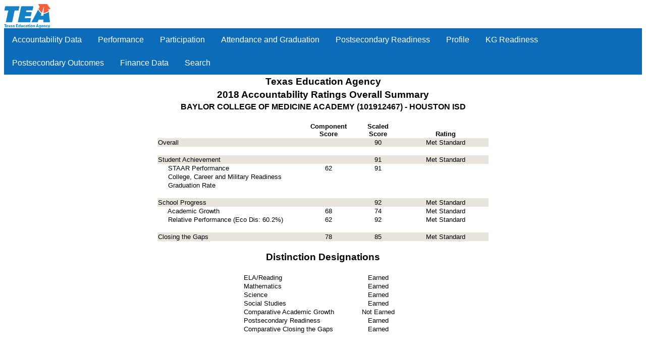

--- FILE ---
content_type: text/html; charset=iso-8859-1
request_url: https://rptsvr1.tea.texas.gov/cgi/sas/broker?_service=marykay&_debug=0&batch=N&app=PUBLIC&ptype=H&_program=perfrept.perfmast.sas&ptype=P&level=campus&search=campnum&namenum=101912467&prgopt=2018/acct/summary.sas
body_size: 23902
content:
<!DOCTYPE html PUBLIC "-//W3C//DTD XHTML 1.0 Transitional//EN" "http://www.w3.org/TR/xhtml1/DTD/xhtml1-transitional.dtd">
<html xmlns="http://www.w3.org/1999/xhtml">
<head>
<meta http-equiv='X-UA-Compatible' content='IE=edge'><link rel='stylesheet' type='text/css' href='/perfreport/account/2018/topnav.css'><script src='/perfreport/account/2018/topnav.js'></script>
<meta name="Generator" content="SAS Software Version 9.4, see www.sas.com" />
<meta http-equiv="Content-type" content="text/html; charset=iso-8859-1" />
<title>2018 Accountability: Overall</title>
<style type="text/css">
<!--
.batch
{
  border: 1px solid #000000;
  border-collapse: separate;
  border-spacing: 1px;
  font-family: 'courier new';
}
.bycontentfolder
{
  margin-left: 6pt;
}
.bylinecontainer
{
  width: 100%;
}
.contentfolder
{
  margin-left: 6pt;
}
.contentitem
{
  margin-left: 6pt;
}
.contents
{
}
.folderaction
{
  margin-left: 6pt;
}
.graph
{
  border: 1px solid #000000;
  border-collapse: separate;
  border-spacing: 1px;
}
.indexaction
{
  margin-left: 6pt;
}
.indexitem
{
  margin-left: 6pt;
}
.list
{
  list-style-type: disc;
}
.list10
{
  list-style-type: square;
}
.list2
{
  list-style-type: circle;
}
.list3
{
  list-style-type: square;
}
.list4
{
  list-style-type: square;
}
.list5
{
  list-style-type: square;
}
.list6
{
  list-style-type: square;
}
.list7
{
  list-style-type: square;
}
.list8
{
  list-style-type: square;
}
.list9
{
  list-style-type: square;
}
.listitem
{
  list-style-type: disc;
}
.listitem10
{
  list-style-type: square;
}
.listitem2
{
  list-style-type: circle;
}
.listitem3
{
  list-style-type: square;
}
.listitem4
{
  list-style-type: square;
}
.listitem5
{
  list-style-type: square;
}
.listitem6
{
  list-style-type: square;
}
.listitem7
{
  list-style-type: square;
}
.listitem8
{
  list-style-type: square;
}
.listitem9
{
  list-style-type: square;
}
.output
{
  border: 1px solid #000000;
  border-collapse: separate;
  border-spacing: 1px;
}
.pages
{
}
.pagesitem
{
  margin-left: 6pt;
}
.systitleandfootercontainer
{
  width: 100%;
}
.table
{
  border: 1px solid #000000;
  border-collapse: separate;
  border-spacing: 1px;
}
.top_stacked_value
{
  padding-bottom: 1px;
  border: 0;
}
.middle_stacked_value
{
  padding-top: 1px;
  padding-bottom: 1px;
  border: 0;
}
.bottom_stacked_value
{
  padding-top: 1px;
  border: 0;
}
.titleandnotecontainer
{
  width: 100%;
}
.l {text-align: left }
.c {text-align: center }
.r {text-align: right }
.d {text-align: right }
.j {text-align: justify }
.t {vertical-align: top }
.m {vertical-align: middle }
.b {vertical-align: bottom }
TD, TH {vertical-align: top }
.stacked_cell{padding: 0 }
-->
</style>
</head>
<body class="body">

<img src="/templates/img/tea-logo-header-2.png" border="0" height="48" alt="Texas Education Agency">
<div class="navbar">
  <div class="dropdown">
    <button class="dropbtn">Accountability Data
     <i class="fa fa-caret-down"></i>
    </button>
    <div class="dropdown-content">
      <a href='/cgi/sas/broker?_service=marykay&_debug=0&single=N&batch=N&app=PUBLIC&ptype=H&_program=perfrept.perfmast.sas&level=campus&search=campnum&namenum=101912467&prgopt=2018/acct/summary.sas'>
				Overall</a>
      <a href='/cgi/sas/broker?_service=marykay&_debug=0&single=N&batch=N&app=PUBLIC&ptype=H&_program=perfrept.perfmast.sas&level=campus&search=campnum&namenum=101912467&prgopt=2018/acct/domain1a.sas'>
				Student Achievement: STAAR Performance</a>
      <a href='/cgi/sas/broker?_service=marykay&_debug=0&single=N&batch=N&app=PUBLIC&ptype=H&_program=perfrept.perfmast.sas&level=campus&search=campnum&namenum=101912467&prgopt=2018/acct/domain1b.sas'>
          Student Achievement: College, Career, and Military Readiness</a>
      <a href='/cgi/sas/broker?_service=marykay&_debug=0&single=N&batch=N&app=PUBLIC&ptype=H&_program=perfrept.perfmast.sas&level=campus&search=campnum&namenum=101912467&prgopt=2018/acct/domain1c.sas'>
          Student Achievement: Graduation Rate</a>
      <a href='/cgi/sas/broker?_service=marykay&_debug=0&single=N&batch=N&app=PUBLIC&ptype=H&_program=perfrept.perfmast.sas&level=campus&search=campnum&namenum=101912467&prgopt=2018/acct/domain2a.sas'>
          School Progress: Academic Growth</a>
      <a href='/cgi/sas/broker?_service=marykay&_debug=0&single=N&batch=N&app=PUBLIC&ptype=H&_program=perfrept.perfmast.sas&level=campus&search=campnum&namenum=101912467&prgopt=2018/acct/domain2b.sas'>
          School Progress: Relative Performance</a>
      <a href='/cgi/sas/broker?_service=marykay&_debug=0&single=N&batch=N&app=PUBLIC&ptype=H&_program=perfrept.perfmast.sas&level=campus&search=campnum&namenum=101912467&prgopt=2018/acct/domain3.sas'>
          Closing the Gaps</a>
    </div>
  </div> 
  <div class="dropdown">
    <button class="dropbtn">Performance
     <i class="fa fa-caret-down"></i>
    </button>
    <div class="dropdown-content">
      <a href='/cgi/sas/broker?_service=marykay&_debug=0&single=N&batch=N&app=PUBLIC&ptype=H&_program=perfrept.perfmast.sas&level=campus&search=campnum&namenum=101912467&prgopt=2018/tapr/performance.sas'>
				STAAR Performance</a>
      <a href='/cgi/sas/broker?_service=marykay&_debug=0&single=N&batch=N&app=PUBLIC&ptype=H&_program=perfrept.perfmast.sas&level=campus&search=campnum&namenum=101912467&prgopt=2018/tapr/perf_addsg.sas'>
				STAAR Performance - Additional Student Groups</a>
      <a href='/cgi/sas/broker?_service=marykay&_debug=0&single=N&batch=N&app=PUBLIC&ptype=H&_program=perfrept.perfmast.sas&level=campus&search=campnum&namenum=101912467&prgopt=2018/tapr/progress.sas'>
				Progress (Academic Growth and STAAR)</a>
      <a href='/cgi/sas/broker?_service=marykay&_debug=0&single=N&batch=N&app=PUBLIC&ptype=H&_program=perfrept.perfmast.sas&level=campus&search=campnum&namenum=101912467&prgopt=2018/tapr/ssi.sas'>
				Prior Year and SSI</a>
      <a href='/cgi/sas/broker?_service=marykay&_debug=0&single=N&batch=N&app=PUBLIC&ptype=H&_program=perfrept.perfmast.sas&level=campus&search=campnum&namenum=101912467&prgopt=2018/tapr/be_esl.sas'>
				Bilingual Education/ESL</a>
      <a href='/cgi/sas/broker?_service=marykay&_debug=0&single=N&batch=N&app=PUBLIC&ptype=H&_program=perfrept.perfmast.sas&level=campus&search=campnum&namenum=101912467&prgopt=2018/tapr/fed_performance.sas'>
				STAAR Performance - All Students</a>
      <a href='/cgi/sas/broker?_service=marykay&_debug=0&single=N&batch=N&app=PUBLIC&ptype=H&_program=perfrept.perfmast.sas&level=campus&search=campnum&namenum=101912467&prgopt=2018/tapr/fed_addsg_performance.sas'>
				STAAR Performance - All Students - Additional Student Groups</a>
      <a href='https://tea.texas.gov/WorkArea/DownloadAsset.aspx?id=51539626767'>
          Performance Glossary</a>
    </div>
  </div> 
  <div class="dropdown">
    <button class="dropbtn">Participation
     <i class="fa fa-caret-down"></i>
    </button>
    <div class="dropdown-content">
      <a href='/cgi/sas/broker?_service=marykay&_debug=0&single=N&batch=N&app=PUBLIC&ptype=H&_program=perfrept.perfmast.sas&level=campus&search=campnum&namenum=101912467&prgopt=2018/tapr/participation.sas'>
				STAAR Participation</a>
      <a href='/cgi/sas/broker?_service=marykay&_debug=0&single=N&batch=N&app=PUBLIC&ptype=H&_program=perfrept.perfmast.sas&level=campus&search=campnum&namenum=101912467&prgopt=2018/tapr/part_addsg.sas'>
				STAAR Participation - Additional Student Groups</a>
      <a href='https://tea.texas.gov/WorkArea/DownloadAsset.aspx?id=51539626766'>
          Participation Glossary</a>
    </div>
  </div> 
  <div class="dropdown">
    <button class="dropbtn">Attendance and Graduation
     <i class="fa fa-caret-down"></i>
    </button>
    <div class="dropdown-content">
      <a href='/cgi/sas/broker?_service=marykay&_debug=0&single=N&batch=N&app=PUBLIC&ptype=H&_program=perfrept.perfmast.sas&level=campus&search=campnum&namenum=101912467&prgopt=2018/tapr/attendgrad.sas'>
				Attendance, Graduation, and Dropout Rates</a>
      <a href='/cgi/sas/broker?_service=marykay&_debug=0&single=N&batch=N&app=PUBLIC&ptype=H&_program=perfrept.perfmast.sas&level=campus&search=campnum&namenum=101912467&prgopt=2018/tapr/gradprofile.sas'>
				Graduation Profile</a>
      <a href='https://tea.texas.gov/WorkArea/DownloadAsset.aspx?id=51539626764'>
          Attendance and Graduation Glossary</a>
    </div>
  </div> 
  <div class="dropdown">
    <button class="dropbtn">Postsecondary Readiness
     <i class="fa fa-caret-down"></i>
    </button>
    <div class="dropdown-content">
      <a href='/cgi/sas/broker?_service=marykay&_debug=0&single=N&batch=N&app=PUBLIC&ptype=H&_program=perfrept.perfmast.sas&level=campus&search=campnum&namenum=101912467&prgopt=2018/tapr/ccmr.sas'>
				College, Career, or Military Readiness (CCMR)</a>
      <a href='/cgi/sas/broker?_service=marykay&_debug=0&single=N&batch=N&app=PUBLIC&ptype=H&_program=perfrept.perfmast.sas&level=campus&search=campnum&namenum=101912467&prgopt=2018/tapr/ccmr_sub.sas'>
				CCMR-Related Indicators</a>
      <a href='/cgi/sas/broker?_service=marykay&_debug=0&single=N&batch=N&app=PUBLIC&ptype=H&_program=perfrept.perfmast.sas&level=campus&search=campnum&namenum=101912467&prgopt=2018/tapr/ps_other.sas'>
				Other Postsecondary Indicators</a>
      <a href='https://tea.texas.gov/WorkArea/DownloadAsset.aspx?id=51539626769'>
          Postsecondary Readiness Glossary</a>
    </div>
  </div> 
  <div class="dropdown">
    <button class="dropbtn">Profile
     <i class="fa fa-caret-down"></i>
    </button>
    <div class="dropdown-content">
      <a href='/cgi/sas/broker?_service=marykay&_debug=0&single=N&batch=N&app=PUBLIC&ptype=H&_program=perfrept.perfmast.sas&level=campus&search=campnum&namenum=101912467&prgopt=2018/tapr/student.sas'>
				Student Information</a>
      <a href='/cgi/sas/broker?_service=marykay&_debug=0&single=N&batch=N&app=PUBLIC&ptype=H&_program=perfrept.perfmast.sas&level=campus&search=campnum&namenum=101912467&prgopt=2018/tapr/staff.sas'>
				Staff Information</a>
      <a href='https://tea.texas.gov/WorkArea/DownloadAsset.aspx?id=51539626768'>
          Profile Glossary</a>
    </div>
  </div> 
  <div class="dropdown">
    <button class="dropbtn">KG Readiness
     <i class="fa fa-caret-down"></i>
    </button>
    <div class="dropdown-content">
      <a href='/cgi/sas/broker?_service=marykay&_debug=0&single=N&batch=N&app=PUBLIC&ptype=H&_program=perfrept.perfmast.sas&level=campus&search=campnum&namenum=101912467&prgopt=2018/tapr/kindergarten.sas'>
				Kindergarten Readiness</a>
      <a href='https://tea.texas.gov/WorkArea/DownloadAsset.aspx?id=51539626765'>
          KG Readiness Glossary</a>
    </div>
  </div> 
  <div class="dropdown">
    <button class="dropbtn">Postsecondary Outcomes
     <i class="fa fa-caret-down"></i>
    </button>
    <div class="dropdown-content">
      <a href='/cgi/sas/broker?_service=marykay&_debug=0&single=N&batch=N&app=PUBLIC&ptype=H&_program=perfrept.perfmast.sas&level=campus&search=campnum&namenum=101912467&prgopt=2018/tapr/ps_outcomes.sas'>
				Postsecondary Outcomes Yearly Details</a>
      <a href='/cgi/sas/broker?_service=marykay&_debug=0&single=N&batch=N&app=PUBLIC&ptype=H&_program=perfrept.perfmast.sas&level=campus&search=campnum&namenum=101912467&prgopt=2018/tapr/ps_outcomes_sum.sas'>
				Postsecondary Outcomes Summary</a>
      <a href='https://tea.texas.gov/WorkArea/DownloadAsset.aspx?id=51539628206'>
          Postsecondary Outcomes Glossary</a>
    </div>
  </div> 
  <div class="dropdown">
    <button class="dropbtn">Finance Data
     <i class="fa fa-caret-down"></i>
    </button>
    <div class="dropdown-content">
      <a href='/cgi/sas/broker?_service=marykay&_service=appserv&_debug=0&_program=sfadhoc.Campus_actual17.sas&which_camp=101912467' target='_blank'>Revenue and Expenditures</a>
    </div>
  </div> 
  <a href='/perfreport/tapr/2018/srch.html'>Search</a>
</div> 
<div class="branch">
<a name="IDX"></a>
<table class="systitleandfootercontainer" width="100%" summary="Page Layout">
<tr>
<td class="c systemtitle" style=" font-family: Arial; font-size: 14pt; font-style: normal; font-weight: bold;">Texas Education Agency</td>
</tr>
<tr>
<td class="c systemtitle2" style=" font-family: Arial; font-size: 14pt; font-style: normal; font-weight: bold;">2018 Accountability Ratings Overall Summary</td>
</tr>
<tr>
<td class="c systemtitle3" style=" font-family: Arial; font-size: 12pt; font-style: normal; font-weight: bold;">BAYLOR COLLEGE OF MEDICINE ACADEMY (101912467) - HOUSTON ISD</td>
</tr>
</table><br />
<div>
<div align="center">
<table class="table" style=" background-color: #FFFFFF; border-spacing: 0px; border-width: 0px; font-family: Arial; font-size: 10pt; font-style: normal; font-weight: normal;" cellspacing="0" cellpadding="1" rules="groups" frame="void" border="0" summary="Procedure Report: Detailed and/or summarized report">
<colgroup>
<col />
<col />
<col />
<col />
</colgroup>
<thead>
<tr>
<th class="l b header" style=" border: 1px none #000000; border-bottom-color: #000000; width: 3in;" scope="col">&nbsp;</th>
<th class="c b header" style=" border: 1px none #000000; border-bottom-color: #000000;" scope="col">Component<br/>Score</th>
<th class="c b header" style=" border: 1px none #000000; border-bottom-color: #000000;" scope="col">Scaled<br/>Score</th>
<th class="c b header" style=" border: 1px none #000000; border-bottom-color: #000000; width: 1.75in;" scope="col">Rating</th>
</tr>
</thead>
<tbody>
<tr>
<td class="l b data" style=" background-color: #E8E3DB; font-family: Arial; font-size: 10pt; font-style: normal; font-weight: normal; width: 3in;">Overall                                           </td>
<td class="c b data" style=" background-color: #E8E3DB; font-family: Arial; font-size: 10pt; font-style: normal; font-weight: normal; width: 1in;">&nbsp;</td>
<td class="c b data" style=" background-color: #E8E3DB; font-family: Arial; font-size: 10pt; font-style: normal; font-weight: normal; width: 1in;">       90</td>
<td class="c b data" style=" background-color: #E8E3DB; font-family: Arial; font-size: 10pt; font-style: normal; font-weight: normal; width: 1.75in;">Met Standard</td>
</tr>
<tr>
<td class="l b data" style=" font-family: Arial; font-size: 10pt; font-style: normal; font-weight: normal; width: 3in;">&nbsp;</td>
<td class="c b data" style=" font-family: Arial; font-size: 10pt; font-style: normal; font-weight: normal; width: 1in;">&nbsp;</td>
<td class="c b data" style=" font-family: Arial; font-size: 10pt; font-style: normal; font-weight: normal; width: 1in;">&nbsp;</td>
<td class="c b data" style=" font-family: Arial; font-size: 10pt; font-style: normal; font-weight: normal; width: 1.75in;">&nbsp;</td>
</tr>
<tr>
<td class="l b data" style=" background-color: #E8E3DB; font-family: Arial; font-size: 10pt; font-style: normal; font-weight: normal; width: 3in;">Student Achievement                               </td>
<td class="c b data" style=" background-color: #E8E3DB; font-family: Arial; font-size: 10pt; font-style: normal; font-weight: normal; width: 1in;">&nbsp;</td>
<td class="c b data" style=" background-color: #E8E3DB; font-family: Arial; font-size: 10pt; font-style: normal; font-weight: normal; width: 1in;">       91</td>
<td class="c b data" style=" background-color: #E8E3DB; font-family: Arial; font-size: 10pt; font-style: normal; font-weight: normal; width: 1.75in;">Met Standard</td>
</tr>
<tr>
<td class="l b data" style=" font-family: Arial; font-size: 10pt; font-style: normal; font-weight: normal; width: 3in;">&nbsp;&nbsp;&nbsp;&nbsp;&nbsp;STAAR Performance                     </td>
<td class="c b data" style=" font-family: Arial; font-size: 10pt; font-style: normal; font-weight: normal; width: 1in;">       62</td>
<td class="c b data" style=" font-family: Arial; font-size: 10pt; font-style: normal; font-weight: normal; width: 1in;">       91</td>
<td class="c b data" style=" font-family: Arial; font-size: 10pt; font-style: normal; font-weight: normal; width: 1.75in;">&nbsp;</td>
</tr>
<tr>
<td class="l b data" style=" font-family: Arial; font-size: 10pt; font-style: normal; font-weight: normal; width: 3in;">&nbsp;&nbsp;&nbsp;&nbsp;&nbsp;College, Career and Military Readiness</td>
<td class="c b data" style=" font-family: Arial; font-size: 10pt; font-style: normal; font-weight: normal; width: 1in;">&nbsp;</td>
<td class="c b data" style=" font-family: Arial; font-size: 10pt; font-style: normal; font-weight: normal; width: 1in;">&nbsp;</td>
<td class="c b data" style=" font-family: Arial; font-size: 10pt; font-style: normal; font-weight: normal; width: 1.75in;">&nbsp;</td>
</tr>
<tr>
<td class="l b data" style=" font-family: Arial; font-size: 10pt; font-style: normal; font-weight: normal; width: 3in;">&nbsp;&nbsp;&nbsp;&nbsp;&nbsp;Graduation Rate                       </td>
<td class="c b data" style=" font-family: Arial; font-size: 10pt; font-style: normal; font-weight: normal; width: 1in;">&nbsp;</td>
<td class="c b data" style=" font-family: Arial; font-size: 10pt; font-style: normal; font-weight: normal; width: 1in;">&nbsp;</td>
<td class="c b data" style=" font-family: Arial; font-size: 10pt; font-style: normal; font-weight: normal; width: 1.75in;">&nbsp;</td>
</tr>
<tr>
<td class="l b data" style=" font-family: Arial; font-size: 10pt; font-style: normal; font-weight: normal; width: 3in;">&nbsp;</td>
<td class="c b data" style=" font-family: Arial; font-size: 10pt; font-style: normal; font-weight: normal; width: 1in;">&nbsp;</td>
<td class="c b data" style=" font-family: Arial; font-size: 10pt; font-style: normal; font-weight: normal; width: 1in;">&nbsp;</td>
<td class="c b data" style=" font-family: Arial; font-size: 10pt; font-style: normal; font-weight: normal; width: 1.75in;">&nbsp;</td>
</tr>
<tr>
<td class="l b data" style=" background-color: #E8E3DB; font-family: Arial; font-size: 10pt; font-style: normal; font-weight: normal; width: 3in;">School Progress                                   </td>
<td class="c b data" style=" background-color: #E8E3DB; font-family: Arial; font-size: 10pt; font-style: normal; font-weight: normal; width: 1in;">&nbsp;</td>
<td class="c b data" style=" background-color: #E8E3DB; font-family: Arial; font-size: 10pt; font-style: normal; font-weight: normal; width: 1in;">       92</td>
<td class="c b data" style=" background-color: #E8E3DB; font-family: Arial; font-size: 10pt; font-style: normal; font-weight: normal; width: 1.75in;">Met Standard</td>
</tr>
<tr>
<td class="l b data" style=" font-family: Arial; font-size: 10pt; font-style: normal; font-weight: normal; width: 3in;">&nbsp;&nbsp;&nbsp;&nbsp;&nbsp;Academic Growth                       </td>
<td class="c b data" style=" font-family: Arial; font-size: 10pt; font-style: normal; font-weight: normal; width: 1in;">       68</td>
<td class="c b data" style=" font-family: Arial; font-size: 10pt; font-style: normal; font-weight: normal; width: 1in;">       74</td>
<td class="c b data" style=" font-family: Arial; font-size: 10pt; font-style: normal; font-weight: normal; width: 1.75in;">Met Standard</td>
</tr>
<tr>
<td class="l b data" style=" font-family: Arial; font-size: 10pt; font-style: normal; font-weight: normal; width: 3in;">&nbsp;&nbsp;&nbsp;&nbsp;&nbsp;Relative Performance (Eco Dis: 60.2%) </td>
<td class="c b data" style=" font-family: Arial; font-size: 10pt; font-style: normal; font-weight: normal; width: 1in;">       62</td>
<td class="c b data" style=" font-family: Arial; font-size: 10pt; font-style: normal; font-weight: normal; width: 1in;">       92</td>
<td class="c b data" style=" font-family: Arial; font-size: 10pt; font-style: normal; font-weight: normal; width: 1.75in;">Met Standard</td>
</tr>
<tr>
<td class="l b data" style=" font-family: Arial; font-size: 10pt; font-style: normal; font-weight: normal; width: 3in;">&nbsp;</td>
<td class="c b data" style=" font-family: Arial; font-size: 10pt; font-style: normal; font-weight: normal; width: 1in;">&nbsp;</td>
<td class="c b data" style=" font-family: Arial; font-size: 10pt; font-style: normal; font-weight: normal; width: 1in;">&nbsp;</td>
<td class="c b data" style=" font-family: Arial; font-size: 10pt; font-style: normal; font-weight: normal; width: 1.75in;">&nbsp;</td>
</tr>
<tr>
<td class="l b data" style=" background-color: #E8E3DB; font-family: Arial; font-size: 10pt; font-style: normal; font-weight: normal; width: 3in;">Closing the Gaps                                  </td>
<td class="c b data" style=" background-color: #E8E3DB; font-family: Arial; font-size: 10pt; font-style: normal; font-weight: normal; width: 1in;">       78</td>
<td class="c b data" style=" background-color: #E8E3DB; font-family: Arial; font-size: 10pt; font-style: normal; font-weight: normal; width: 1in;">       85</td>
<td class="c b data" style=" background-color: #E8E3DB; font-family: Arial; font-size: 10pt; font-style: normal; font-weight: normal; width: 1.75in;">Met Standard</td>
</tr>
</tbody>
</table>
</div>
</div>
<br />
</div>
<div class="branch">
<a name="IDX1"></a>
<table class="systitleandfootercontainer" width="100%" summary="Page Layout">
<tr>
<td class="c systemtitle" style=" font-family: Arial; font-size: 14pt; font-style: normal; font-weight: bold;">Distinction Designations</td>
</tr>
</table><br />
<div>
<div align="center">
<table class="table" style=" background-color: #FFFFFF; border-spacing: 0px; border-width: 0px; font-family: Arial; font-size: 10pt; font-style: normal; font-weight: normal;" cellspacing="0" cellpadding="1" rules="groups" frame="void" border="0" summary="Procedure Report: Detailed and/or summarized report">
<colgroup>
<col />
<col />
</colgroup>
<tbody>
<tr>
<td class="l b data" style=" font-family: Arial; font-size: 10pt; font-style: normal; font-weight: normal; width: 2.25in;">ELA/Reading                 </td>
<td class="c b data" style=" font-family: Arial; font-size: 10pt; font-style: normal; font-weight: normal; width: 1in;">Earned</td>
</tr>
<tr>
<td class="l b data" style=" font-family: Arial; font-size: 10pt; font-style: normal; font-weight: normal; width: 2.25in;">Mathematics                 </td>
<td class="c b data" style=" font-family: Arial; font-size: 10pt; font-style: normal; font-weight: normal; width: 1in;">Earned</td>
</tr>
<tr>
<td class="l b data" style=" font-family: Arial; font-size: 10pt; font-style: normal; font-weight: normal; width: 2.25in;">Science                     </td>
<td class="c b data" style=" font-family: Arial; font-size: 10pt; font-style: normal; font-weight: normal; width: 1in;">Earned</td>
</tr>
<tr>
<td class="l b data" style=" font-family: Arial; font-size: 10pt; font-style: normal; font-weight: normal; width: 2.25in;">Social Studies              </td>
<td class="c b data" style=" font-family: Arial; font-size: 10pt; font-style: normal; font-weight: normal; width: 1in;">Earned</td>
</tr>
<tr>
<td class="l b data" style=" font-family: Arial; font-size: 10pt; font-style: normal; font-weight: normal; width: 2.25in;">Comparative Academic Growth </td>
<td class="c b data" style=" font-family: Arial; font-size: 10pt; font-style: normal; font-weight: normal; width: 1in;">Not Earned</td>
</tr>
<tr>
<td class="l b data" style=" font-family: Arial; font-size: 10pt; font-style: normal; font-weight: normal; width: 2.25in;">Postsecondary Readiness     </td>
<td class="c b data" style=" font-family: Arial; font-size: 10pt; font-style: normal; font-weight: normal; width: 1in;">Earned</td>
</tr>
<tr>
<td class="l b data" style=" font-family: Arial; font-size: 10pt; font-style: normal; font-weight: normal; width: 2.25in;">Comparative Closing the Gaps</td>
<td class="c b data" style=" font-family: Arial; font-size: 10pt; font-style: normal; font-weight: normal; width: 1in;">Earned</td>
</tr>
</tbody>
</table>
</div>
</div>
<br />
</div>
</body>
</html>
